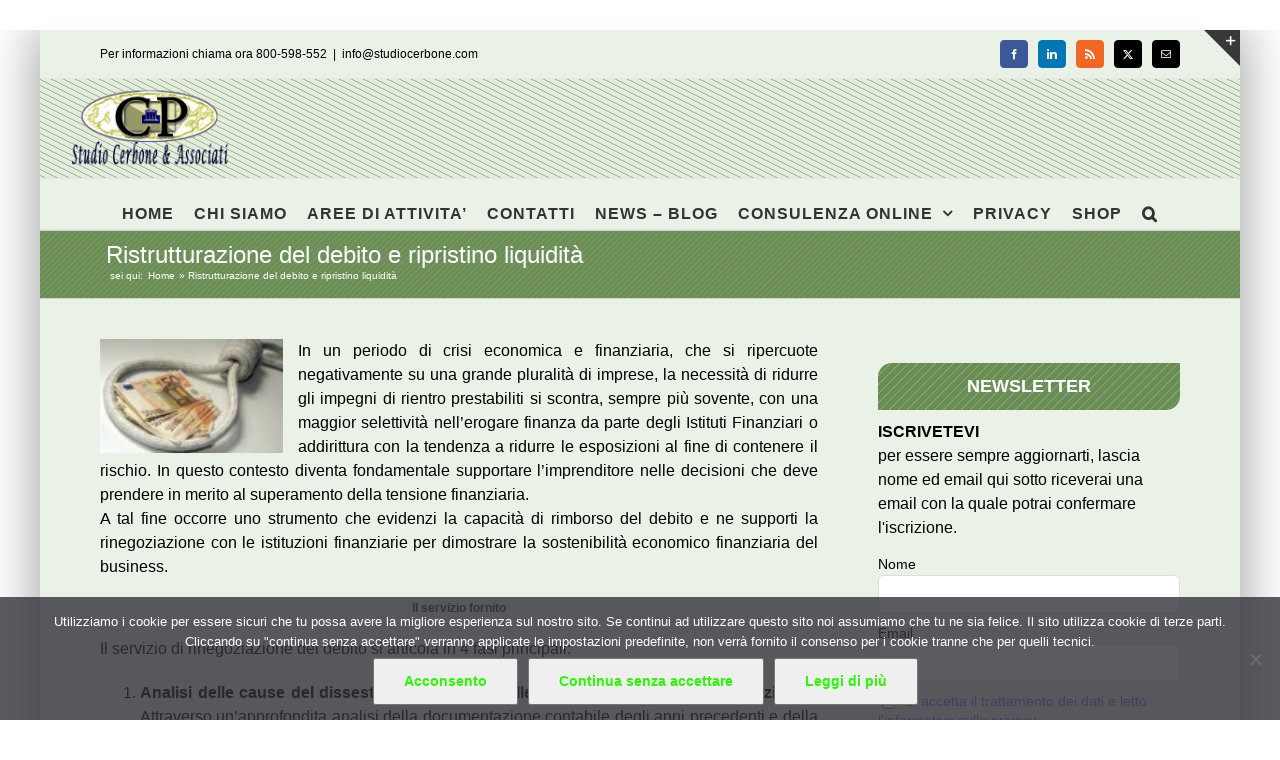

--- FILE ---
content_type: text/html; charset=UTF-8
request_url: https://www.studiocerbone.com/ristrutturazione-del-debito-e-ripristino-liquidita/
body_size: 11794
content:
<!DOCTYPE html><html class="avada-html-layout-boxed avada-html-header-position-top" lang="it-IT" prefix="og: http://ogp.me/ns# fb: http://ogp.me/ns/fb#"><head><style>img.lazy{min-height:1px}</style><link href="https://www.studiocerbone.com/wp-content/plugins/w3-total-cache/pub/js/lazyload.min.js" as="script"><meta http-equiv="X-UA-Compatible" content="IE=edge" /><meta http-equiv="Content-Type" content="text/html; charset=utf-8"/><meta name="viewport" content="width=device-width, initial-scale=1" /><meta name='robots' content='index, follow, max-image-preview:large, max-snippet:-1, max-video-preview:-1' /><link media="all" href="https://www.studiocerbone.com/wp-content/cache/autoptimize/css/autoptimize_2e92ac7dd31781e68670af2d0f304ce4.css" rel="stylesheet"><title>Ristrutturazione del debito e ripristino liquidità</title><meta name="description" content="La crisi che attanaglia l&#039;economia mondiale rende drammaticamente attuale la ristrutturazione del debito e ripristino liquidità. il commercialista il soggetto" /><link rel="canonical" href="https://www.studiocerbone.com/ristrutturazione-del-debito-e-ripristino-liquidita/" /><meta property="og:locale" content="it_IT" /><meta property="og:type" content="article" /><meta property="og:title" content="Ristrutturazione del debito e ripristino liquidità" /><meta property="og:description" content="La crisi che attanaglia l&#039;economia mondiale rende drammaticamente attuale la ristrutturazione del debito e ripristino liquidità. il commercialista il soggetto" /><meta property="og:url" content="https://www.studiocerbone.com/ristrutturazione-del-debito-e-ripristino-liquidita/" /><meta property="og:site_name" content="Studio Cerbone" /><meta property="article:publisher" content="https://www.facebook.com/studiocerbone" /><meta property="article:published_time" content="2013-01-05T12:57:02+00:00" /><meta property="article:modified_time" content="2017-01-05T02:03:19+00:00" /><meta property="og:image" content="//www.studiocerbone.com/wp-content/uploads/2013/01/ristrutturazione_debito-e1357396923527.jpg" /><meta name="author" content="Pasquale Cerbone" /><meta name="twitter:card" content="summary_large_image" /><meta name="twitter:creator" content="@studiocerboneP" /><meta name="twitter:site" content="@studiocerboneP" /><meta name="twitter:label1" content="Scritto da" /><meta name="twitter:data1" content="Pasquale Cerbone" /><meta name="twitter:label2" content="Tempo di lettura stimato" /><meta name="twitter:data2" content="2 minuti" /> <script type="application/ld+json" class="yoast-schema-graph">{"@context":"https://schema.org","@graph":[{"@type":"Article","@id":"https://www.studiocerbone.com/ristrutturazione-del-debito-e-ripristino-liquidita/#article","isPartOf":{"@id":"https://www.studiocerbone.com/ristrutturazione-del-debito-e-ripristino-liquidita/"},"author":{"name":"Pasquale Cerbone","@id":"https://www.studiocerbone.com/#/schema/person/3561ea854d7eb07a084f1bbe69396ee6"},"headline":"Ristrutturazione del debito e ripristino liquidità","datePublished":"2013-01-05T12:57:02+00:00","dateModified":"2017-01-05T02:03:19+00:00","mainEntityOfPage":{"@id":"https://www.studiocerbone.com/ristrutturazione-del-debito-e-ripristino-liquidita/"},"wordCount":513,"publisher":{"@id":"https://www.studiocerbone.com/#organization"},"articleSection":["AREE DI ATTIVITA'"],"inLanguage":"it-IT"},{"@type":"WebPage","@id":"https://www.studiocerbone.com/ristrutturazione-del-debito-e-ripristino-liquidita/","url":"https://www.studiocerbone.com/ristrutturazione-del-debito-e-ripristino-liquidita/","name":"Ristrutturazione del debito e ripristino liquidità","isPartOf":{"@id":"https://www.studiocerbone.com/#website"},"datePublished":"2013-01-05T12:57:02+00:00","dateModified":"2017-01-05T02:03:19+00:00","description":"La crisi che attanaglia l'economia mondiale rende drammaticamente attuale la ristrutturazione del debito e ripristino liquidità. il commercialista il soggetto","breadcrumb":{"@id":"https://www.studiocerbone.com/ristrutturazione-del-debito-e-ripristino-liquidita/#breadcrumb"},"inLanguage":"it-IT","potentialAction":[{"@type":"ReadAction","target":["https://www.studiocerbone.com/ristrutturazione-del-debito-e-ripristino-liquidita/"]}]},{"@type":"BreadcrumbList","@id":"https://www.studiocerbone.com/ristrutturazione-del-debito-e-ripristino-liquidita/#breadcrumb","itemListElement":[{"@type":"ListItem","position":1,"name":"Home","item":"https://www.studiocerbone.com/"},{"@type":"ListItem","position":2,"name":"Ristrutturazione del debito e ripristino liquidità"}]},{"@type":"WebSite","@id":"https://www.studiocerbone.com/#website","url":"https://www.studiocerbone.com/","name":"Studio Cerbone","description":"Guide alle norme fiscali e del lavoro - approfondimenti ed informazioni - consulenza online","publisher":{"@id":"https://www.studiocerbone.com/#organization"},"potentialAction":[{"@type":"SearchAction","target":{"@type":"EntryPoint","urlTemplate":"https://www.studiocerbone.com/?s={search_term_string}"},"query-input":{"@type":"PropertyValueSpecification","valueRequired":true,"valueName":"search_term_string"}}],"inLanguage":"it-IT"},{"@type":"Organization","@id":"https://www.studiocerbone.com/#organization","name":"Studio Cerbone & Associati","url":"https://www.studiocerbone.com/","logo":{"@type":"ImageObject","inLanguage":"it-IT","@id":"https://www.studiocerbone.com/#/schema/logo/image/","url":"https://www.studiocerbone.com/wp-content/uploads/2012/10/logo_ok2.png","contentUrl":"https://www.studiocerbone.com/wp-content/uploads/2012/10/logo_ok2.png","width":"210","height":"90","caption":"Studio Cerbone & Associati"},"image":{"@id":"https://www.studiocerbone.com/#/schema/logo/image/"},"sameAs":["https://www.facebook.com/studiocerbone","https://x.com/studiocerboneP","https://www.linkedin.com/company/studio-cerbone-&amp;amp;-associati/","https://it.pinterest.com/studiocerboneassociati/"]},{"@type":"Person","@id":"https://www.studiocerbone.com/#/schema/person/3561ea854d7eb07a084f1bbe69396ee6","name":"Pasquale Cerbone","description":"","url":"https://www.studiocerbone.com/author/gruppo_studioce/"}]}</script> <link href='https://fonts.gstatic.com' crossorigin='anonymous' rel='preconnect' /><link rel="alternate" type="application/rss+xml" title="Studio Cerbone &raquo; Feed" href="https://www.studiocerbone.com/feed/" /><link rel="alternate" type="application/rss+xml" title="Studio Cerbone &raquo; Feed dei commenti" href="https://www.studiocerbone.com/comments/feed/" /><link rel="icon" href="https://www.studiocerbone.com/wp-content/uploads/2012/11/favicon.ico" type="image/x-icon" /><link rel="apple-touch-icon" sizes="180x180" href="https://www.studiocerbone.com/wp-content/uploads/2024/08/apple-icon-114x114-1.png" type="image/png"><link rel="icon" sizes="192x192" href="https://www.studiocerbone.com/wp-content/uploads/2024/08/apple-icon-57x57-1.png" type="image/png"><meta name="msapplication-TileImage" content="https://www.studiocerbone.com/wp-content/uploads/2024/08/apple-icon-72x72-1.png" type="image/png"><link rel="alternate" type="application/rss+xml" title="Studio Cerbone &raquo; Ristrutturazione del debito e ripristino liquidità Feed dei commenti" href="https://www.studiocerbone.com/ristrutturazione-del-debito-e-ripristino-liquidita/feed/" /><link rel="alternate" title="oEmbed (JSON)" type="application/json+oembed" href="https://www.studiocerbone.com/wp-json/oembed/1.0/embed?url=https%3A%2F%2Fwww.studiocerbone.com%2Fristrutturazione-del-debito-e-ripristino-liquidita%2F" /><link rel="alternate" title="oEmbed (XML)" type="text/xml+oembed" href="https://www.studiocerbone.com/wp-json/oembed/1.0/embed?url=https%3A%2F%2Fwww.studiocerbone.com%2Fristrutturazione-del-debito-e-ripristino-liquidita%2F&#038;format=xml" /><meta name="description" content="In un periodo di crisi economica e finanziaria, che si ripercuote negativamente su una grande pluralità di imprese, la necessità di ridurre gli impegni di rientro prestabiliti si scontra, sempre più sovente, con una maggior selettività nell&#039;erogare finanza da parte degli Istituti Finanziari o addirittura"/><meta property="og:locale" content="it_IT"/><meta property="og:type" content="article"/><meta property="og:site_name" content="Studio Cerbone"/><meta property="og:title" content="Ristrutturazione del debito e ripristino liquidità"/><meta property="og:description" content="In un periodo di crisi economica e finanziaria, che si ripercuote negativamente su una grande pluralità di imprese, la necessità di ridurre gli impegni di rientro prestabiliti si scontra, sempre più sovente, con una maggior selettività nell&#039;erogare finanza da parte degli Istituti Finanziari o addirittura"/><meta property="og:url" content="https://www.studiocerbone.com/ristrutturazione-del-debito-e-ripristino-liquidita/"/><meta property="article:published_time" content="2013-01-05T12:57:02+01:00"/><meta property="article:modified_time" content="2017-01-05T02:03:19+01:00"/><meta name="author" content="Pasquale Cerbone"/><meta property="og:image" content="https://www.studiocerbone.com/wp-content/uploads/2024/08/logo_news_A.png"/><meta property="og:image:width" content="185"/><meta property="og:image:height" content="79"/><meta property="og:image:type" content="image/png"/><link rel="https://api.w.org/" href="https://www.studiocerbone.com/wp-json/" /><link rel="alternate" title="JSON" type="application/json" href="https://www.studiocerbone.com/wp-json/wp/v2/posts/1639" /><link rel="EditURI" type="application/rsd+xml" title="RSD" href="https://www.studiocerbone.com/xmlrpc.php?rsd" /><link rel='shortlink' href='https://www.studiocerbone.com/?p=1639' /> <noscript><style>.lazyload[data-src]{display:none !important;}</style></noscript><meta name="generator" content="Powered by Slider Revolution 6.7.39 - responsive, Mobile-Friendly Slider Plugin for WordPress with comfortable drag and drop interface." />  <script async src="https://www.googletagmanager.com/gtag/js?id=G-J8VLGREVTC"></script>  <script async src="https://www.googletagmanager.com/gtag/js?id=G-Z9KC6C6KQ2"></script> </head><body data-rsssl=1 class="wp-singular post-template-default single single-post postid-1639 single-format-standard wp-theme-Avada cookies-not-set has-sidebar fusion-image-hovers fusion-pagination-sizing fusion-button_type-flat fusion-button_span-no fusion-button_gradient-linear avada-image-rollover-circle-yes avada-image-rollover-yes avada-image-rollover-direction-left fusion-body ltr fusion-sticky-header no-tablet-sticky-header no-mobile-sticky-header no-mobile-slidingbar avada-has-rev-slider-styles fusion-sub-menu-fade mobile-logo-pos-left layout-boxed-mode avada-has-boxed-modal-shadow-medium layout-scroll-offset-full fusion-top-header menu-text-align-center mobile-menu-design-modern fusion-show-pagination-text fusion-header-layout-v5 avada-responsive avada-footer-fx-none avada-menu-highlight-style-bar fusion-search-form-classic fusion-main-menu-search-dropdown fusion-avatar-square avada-sticky-shrinkage avada-dropdown-styles avada-blog-layout-grid avada-blog-archive-layout-grid avada-header-shadow-no avada-menu-icon-position-left avada-has-megamenu-shadow avada-has-mainmenu-dropdown-divider avada-has-pagetitle-100-width avada-has-pagetitle-bg-full avada-has-main-nav-search-icon avada-has-page-title-mobile-height-auto avada-has-titlebar-bar_and_content avada-has-slidingbar-widgets avada-has-slidingbar-position-top avada-slidingbar-toggle-style-triangle avada-has-header-bg-image avada-header-bg-repeat avada-has-transparent-timeline_color avada-has-pagination-padding avada-flyout-menu-direction-fade avada-ec-views-v1" data-awb-post-id="1639"> <a class="skip-link screen-reader-text" href="#content">Salta al contenuto</a><div id="boxed-wrapper"><div id="wrapper" class="fusion-wrapper"><div id="home" style="position:relative;top:-1px;"></div><header class="fusion-header-wrapper"><div class="fusion-header-v5 fusion-logo-alignment fusion-logo-left fusion-sticky-menu- fusion-sticky-logo- fusion-mobile-logo-1 fusion-sticky-menu-only fusion-header-menu-align-center fusion-mobile-menu-design-modern"><div class="fusion-secondary-header"><div class="fusion-row"><div class="fusion-alignleft"><div class="fusion-contact-info"><span class="fusion-contact-info-phone-number">Per informazioni chiama ora 800-598-552</span><span class="fusion-header-separator">|</span><span class="fusion-contact-info-email-address"><a href="mailto:&#105;nfo&#64;stu&#100;&#105;oce&#114;bo&#110;e.&#99;om">&#105;nfo&#64;stu&#100;&#105;oce&#114;bo&#110;e.&#99;om</a></span></div></div><div class="fusion-alignright"><div class="fusion-social-links-header"><div class="fusion-social-networks boxed-icons"><div class="fusion-social-networks-wrapper"><a  class="fusion-social-network-icon fusion-tooltip fusion-facebook awb-icon-facebook" style="color:#ffffff;background-color:#3b5998;border-color:#3b5998;" data-placement="right" data-title="Facebook" data-toggle="tooltip" title="Facebook" href="#" target="_blank" rel="noreferrer nofollow"><span class="screen-reader-text">Facebook</span></a><a  class="fusion-social-network-icon fusion-tooltip fusion-linkedin awb-icon-linkedin" style="color:#ffffff;background-color:#0077b5;border-color:#0077b5;" data-placement="right" data-title="LinkedIn" data-toggle="tooltip" title="LinkedIn" href="https://www.linkedin.com/company/studio-cerbone-&amp;-associati/about/?viewAsMember=true" target="_blank" rel="noopener noreferrer nofollow"><span class="screen-reader-text">LinkedIn</span></a><a  class="fusion-social-network-icon fusion-tooltip fusion-rss awb-icon-rss" style="color:#ffffff;background-color:#f26522;border-color:#f26522;" data-placement="right" data-title="Rss" data-toggle="tooltip" title="Rss" href="https://www.studiocerbone.com/category/notizie/" target="_blank" rel="noopener noreferrer nofollow"><span class="screen-reader-text">Rss</span></a><a  class="fusion-social-network-icon fusion-tooltip fusion-twitter awb-icon-twitter" style="color:#ffffff;background-color:#000000;border-color:#000000;" data-placement="right" data-title="X" data-toggle="tooltip" title="X" href="https://x.com/studiocerboneP" target="_blank" rel="noopener noreferrer nofollow"><span class="screen-reader-text">X</span></a><a  class="fusion-social-network-icon fusion-tooltip fusion-mail awb-icon-mail" style="color:#ffffff;background-color:#000000;border-color:#000000;" data-placement="right" data-title="Email" data-toggle="tooltip" title="Email" href="mailto:&#105;&#110;&#102;&#111;&#064;&#115;&#116;&#117;&#100;iocerb&#111;n&#101;.&#099;&#111;m" target="_self" rel="noopener noreferrer nofollow"><span class="screen-reader-text">Email</span></a></div></div></div></div></div></div><div class="fusion-header-sticky-height"></div><div class="fusion-sticky-header-wrapper"><div class="fusion-header"><div class="fusion-row"><div class="fusion-logo" data-margin-top="10px" data-margin-bottom="10px" data-margin-left="0px" data-margin-right="0px"> <a class="fusion-logo-link"  href="https://www.studiocerbone.com/" > <img src="[data-uri]"  width="185" height="79" style="max-height:79px;height:auto;" alt="Studio Cerbone Logo" data-retina_logo_url="https://www.studiocerbone.com/wp-content/uploads/2012/10/logo_ok.png" class="fusion-standard-logo lazyload" data-src="https://www.studiocerbone.com/wp-content/uploads/2024/08/logo_news_A.png" decoding="async" data-srcset="https://www.studiocerbone.com/wp-content/uploads/2024/08/logo_news_A.png 1x, https://www.studiocerbone.com/wp-content/uploads/2012/10/logo_ok.png 2x" data-eio-rwidth="185" data-eio-rheight="79" /><noscript><img src="data:image/svg+xml,%3Csvg%20xmlns='http://www.w3.org/2000/svg'%20viewBox='0%200%20185%2079'%3E%3C/svg%3E" data-src="https://www.studiocerbone.com/wp-content/uploads/2024/08/logo_news_A.png" data-srcset="https://www.studiocerbone.com/wp-content/uploads/2024/08/logo_news_A.png 1x, https://www.studiocerbone.com/wp-content/uploads/2012/10/logo_ok.png 2x" width="185" height="79" style="max-height:79px;height:auto;" alt="Studio Cerbone Logo" data-retina_logo_url="https://www.studiocerbone.com/wp-content/uploads/2012/10/logo_ok.png" class="fusion-standard-logo lazy" data-eio="l" /></noscript> <img src="[data-uri]"  width="94" height="40" alt="Studio Cerbone Logo" data-retina_logo_url="" class="fusion-mobile-logo lazyload" data-src="https://www.studiocerbone.com/wp-content/uploads/2024/08/logo_news_B.png" decoding="async" data-srcset="https://www.studiocerbone.com/wp-content/uploads/2024/08/logo_news_B.png 1x" data-eio-rwidth="94" data-eio-rheight="40" /><noscript><img src="data:image/svg+xml,%3Csvg%20xmlns='http://www.w3.org/2000/svg'%20viewBox='0%200%2094%2040'%3E%3C/svg%3E" data-src="https://www.studiocerbone.com/wp-content/uploads/2024/08/logo_news_B.png" data-srcset="https://www.studiocerbone.com/wp-content/uploads/2024/08/logo_news_B.png 1x" width="94" height="40" alt="Studio Cerbone Logo" data-retina_logo_url="" class="fusion-mobile-logo lazy" data-eio="l" /></noscript> </a></div><div class="fusion-mobile-menu-icons"> <a href="#" class="fusion-icon awb-icon-bars" aria-label="Attiva/Disattiva menu mobile" aria-expanded="false"></a></div></div></div><div class="fusion-secondary-main-menu"><div class="fusion-row"><nav class="fusion-main-menu" aria-label="Menu Principale"><ul id="menu-menu-principale-senza-private-content" class="fusion-menu"><li  id="menu-item-23903"  class="menu-item menu-item-type-custom menu-item-object-custom menu-item-home menu-item-23903"  data-item-id="23903"><a  href="//www.studiocerbone.com/" class="fusion-bar-highlight"><span class="menu-text">HOME</span></a></li><li  id="menu-item-23905"  class="menu-item menu-item-type-post_type menu-item-object-page menu-item-23905"  data-item-id="23905"><a  href="https://www.studiocerbone.com/studio-cerbone-assocciati/" class="fusion-bar-highlight"><span class="menu-text">CHI SIAMO</span></a></li><li  id="menu-item-23904"  class="menu-item menu-item-type-post_type menu-item-object-page menu-item-23904"  data-item-id="23904"><a  href="https://www.studiocerbone.com/aree-di-attivita/" class="fusion-bar-highlight"><span class="menu-text">AREE DI ATTIVITA&#8217;</span></a></li><li  id="menu-item-23911"  class="menu-item menu-item-type-post_type menu-item-object-page menu-item-23911"  data-item-id="23911"><a  href="https://www.studiocerbone.com/contatto/" class="fusion-bar-highlight"><span class="menu-text">CONTATTI</span></a></li><li  id="menu-item-23914"  class="menu-item menu-item-type-post_type menu-item-object-page menu-item-23914"  data-item-id="23914"><a  href="https://www.studiocerbone.com/notizie/" class="fusion-bar-highlight"><span class="menu-text">NEWS – BLOG</span></a></li><li  id="menu-item-23906"  class="menu-item menu-item-type-post_type menu-item-object-page menu-item-has-children menu-item-23906 fusion-dropdown-menu"  data-item-id="23906"><a  href="https://www.studiocerbone.com/consulenza-online/" class="fusion-bar-highlight"><span class="menu-text">CONSULENZA ONLINE</span> <span class="fusion-caret"><i class="fusion-dropdown-indicator" aria-hidden="true"></i></span></a><ul class="sub-menu"><li  id="menu-item-23907"  class="menu-item menu-item-type-post_type menu-item-object-page menu-item-23907 fusion-dropdown-submenu" ><a  href="https://www.studiocerbone.com/consulenza-online/contabilita-online/" class="fusion-bar-highlight"><span>CONTABILITA&#8217; ONLINE</span></a></li><li  id="menu-item-23908"  class="menu-item menu-item-type-post_type menu-item-object-page menu-item-23908 fusion-dropdown-submenu" ><a  href="https://www.studiocerbone.com/consulenza-online/dichiarazione-dei-redditi-online/" class="fusion-bar-highlight"><span>DICHIARAZIONE DEI REDDITI ONLINE</span></a></li><li  id="menu-item-23909"  class="menu-item menu-item-type-post_type menu-item-object-page menu-item-23909 fusion-dropdown-submenu" ><a  href="https://www.studiocerbone.com/consulenza-online/paghe-online/" class="fusion-bar-highlight"><span>PAGHE ONLINE</span></a></li><li  id="menu-item-23910"  class="menu-item menu-item-type-post_type menu-item-object-page menu-item-23910 fusion-dropdown-submenu" ><a  href="https://www.studiocerbone.com/consulenza-online/servizi-contabilita-online/" class="fusion-bar-highlight"><span>SERVIZI DI CONTABILITA&#8217; ONLINE</span></a></li><li  id="menu-item-23916"  class="menu-item menu-item-type-post_type menu-item-object-page menu-item-has-children menu-item-23916 fusion-dropdown-submenu" ><a  href="https://www.studiocerbone.com/servizi-utili/" class="fusion-bar-highlight"><span>SERVIZI UTILI</span> <span class="fusion-caret"><i class="fusion-dropdown-indicator" aria-hidden="true"></i></span></a><ul class="sub-menu"><li  id="menu-item-23917"  class="menu-item menu-item-type-post_type menu-item-object-page menu-item-23917" ><a  href="https://www.studiocerbone.com/servizi-utili/giurisprudenza/" class="fusion-bar-highlight"><span>GIURISPRUDENZA – MASSIME</span></a></li><li  id="menu-item-23918"  class="menu-item menu-item-type-post_type menu-item-object-page menu-item-23918" ><a  href="https://www.studiocerbone.com/servizi-utili/indici-istat/" class="fusion-bar-highlight"><span>INDICI ISTAT</span></a></li><li  id="menu-item-23919"  class="menu-item menu-item-type-post_type menu-item-object-page menu-item-23919" ><a  href="https://www.studiocerbone.com/?page_id=483" class="fusion-bar-highlight"><span>SCADENZIARIO</span></a></li><li  id="menu-item-23920"  class="menu-item menu-item-type-post_type menu-item-object-page menu-item-23920" ><a  href="https://www.studiocerbone.com/servizi-utili/certificazioni/" class="fusion-bar-highlight"><span>CERTIFICAZIONI</span></a></li><li  id="menu-item-23921"  class="menu-item menu-item-type-post_type menu-item-object-page menu-item-23921" ><a  href="https://www.studiocerbone.com/servizi-utili/video/" class="fusion-bar-highlight"><span>VIDEO</span></a></li></ul></li></ul></li><li  id="menu-item-23915"  class="menu-item menu-item-type-post_type menu-item-object-page menu-item-23915"  data-item-id="23915"><a  href="https://www.studiocerbone.com/privacy/" class="fusion-bar-highlight"><span class="menu-text">PRIVACY</span></a></li><li  id="menu-item-467311"  class="menu-item menu-item-type-custom menu-item-object-custom menu-item-467311"  data-item-id="467311"><a  target="_blank" rel="noopener noreferrer" href="https://shopping.studiocerbone.com/" class="fusion-bar-highlight"><span class="menu-text">SHOP</span></a></li><li class="fusion-custom-menu-item fusion-main-menu-search"><a class="fusion-main-menu-icon fusion-bar-highlight" href="#" aria-label="Cerca" data-title="Cerca" title="Cerca" role="button" aria-expanded="false"></a><div class="fusion-custom-menu-item-contents"><form role="search" class="searchform fusion-search-form  fusion-live-search fusion-search-form-classic" method="get" action="https://www.studiocerbone.com/"><div class="fusion-search-form-content"><div class="fusion-search-field search-field"> <label><span class="screen-reader-text">Cerca per:</span> <input type="search" class="s fusion-live-search-input" name="s" id="fusion-live-search-input-0" autocomplete="off" placeholder="Cerca..." required aria-required="true" aria-label="Cerca..."/> </label></div><div class="fusion-search-button search-button"> <input type="submit" class="fusion-search-submit searchsubmit" aria-label="Cerca" value="&#xf002;" /><div class="fusion-slider-loading"></div></div></div><div class="fusion-search-results-wrapper"><div class="fusion-search-results"></div></div></form></div></li></ul></nav><nav class="fusion-mobile-nav-holder fusion-mobile-menu-text-align-left" aria-label="Menu Mobile Principale"></nav></div></div></div></div><div class="fusion-clearfix"></div></header><div id="sliders-container" class="fusion-slider-visibility"></div><section class="avada-page-titlebar-wrapper" aria-labelledby="awb-ptb-heading"><div class="fusion-page-title-bar fusion-page-title-bar-none fusion-page-title-bar-left"><div class="fusion-page-title-row"><div class="fusion-page-title-wrapper"><div class="fusion-page-title-captions"><h1 id="awb-ptb-heading" class="entry-title">Ristrutturazione del debito e ripristino liquidità</h1></div><div class="fusion-page-title-secondary"><nav class="fusion-breadcrumbs awb-yoast-breadcrumbs" aria-label="Breadcrumb"><ol class="awb-breadcrumb-list"><li class="fusion-breadcrumb-item"  aria-hidden="true"><span  class="fusion-breadcrumb-prefix">sei qui:</span></li><li class="fusion-breadcrumb-item awb-breadcrumb-sep awb-home" ><a href="https://www.studiocerbone.com" class="fusion-breadcrumb-link"><span >Home</span></a></li><li class="fusion-breadcrumb-item"  aria-current="page"><span  class="breadcrumb-leaf">Ristrutturazione del debito e ripristino liquidità</span></li></ol></nav></div></div></div></div></section><main id="main" class="clearfix "><div class="fusion-row" style=""><section id="content" style="float: left;"><article id="post-1639" class="post post-1639 type-post status-publish format-standard hentry category-aree-di-attivita"> <span class="entry-title" style="display: none;">Ristrutturazione del debito e ripristino liquidità</span><div class="post-content"><p style="text-align: justify;"><img decoding="async" class="alignleft wp-image-1660 lazyload" title="ristrutturazione_debito" src="[data-uri]" alt="" width="183" height="114" data-src="//www.studiocerbone.com/wp-content/uploads/2013/01/ristrutturazione_debito-e1357396923527.jpg" data-eio-rwidth="125" data-eio-rheight="78" /><noscript><img decoding="async" class="alignleft wp-image-1660 lazy" title="ristrutturazione_debito" src="data:image/svg+xml,%3Csvg%20xmlns='http://www.w3.org/2000/svg'%20viewBox='0%200%20183%20114'%3E%3C/svg%3E" data-src="//www.studiocerbone.com/wp-content/uploads/2013/01/ristrutturazione_debito-e1357396923527.jpg" alt="" width="183" height="114" data-eio="l" /></noscript>In un periodo di crisi economica e finanziaria, che si ripercuote negativamente su una grande pluralità di imprese, la necessità di ridurre gli impegni di rientro prestabiliti si scontra, sempre più sovente, con una maggior selettività nell&#8217;erogare finanza da parte degli Istituti Finanziari o addirittura con la tendenza a ridurre le esposizioni al fine di contenere il rischio. In questo contesto diventa fondamentale supportare l&#8217;imprenditore nelle decisioni che deve prendere in merito al superamento della tensione finanziaria.<br /> A tal fine occorre uno strumento che evidenzi la capacità di rimborso del debito e ne supporti la rinegoziazione con le istituzioni finanziarie per dimostrare la sostenibilità economico finanziaria del business.</p><h5 align="center"><strong>Il servizio fornito</strong></h5><p style="text-align: justify;">Il servizio di rinegoziazione del debito si articola in 4 fasi principali:</p><ol style="text-align: justify;"><li><strong>Analisi delle cause del dissesto e valutazione delle reali capacità di ripresa dell&#8217;azienda</strong>. Attraverso un&#8217;approfondita analisi della documentazione contabile degli anni precedenti e della situazione attuale, vengono identificate le cause della crisi e le possibili soluzioni per affrontare il peso del debito e i problemi di cassa e liquidità.</li><li><strong>Identificazione delle strategie di uscita dalla crisi e sviluppo di un piano di continuità aziendale</strong>. Studio e condivisione con l&#8217;imprenditore di un progetto che illustri le strategie e le iniziative con cui il management intende uscire dal periodo di crisi e creazione di un elaborato che evidenzi l&#8217;impatto finanziario di tali scelte nei successivi 3/5 anni, anche attraverso simulazioni di differenti scenari.</li><li><strong>Stesura della proposta per le istituzioni finanziarie per ottenere il loro supporto</strong>. Viene formulata una specifica richiesta alle banche (estensione linee di credito, consolidamento, rinegoziazione rimborso finanziamenti, apertura nuovi finanziamenti …) ed eventualmente ai fornitori.</li><li><strong>Negoziazione con le istituzioni finanziarie</strong>. Il processo si chiude con la presentazione del piano ai creditori per ottenerne un riscontro.</li></ol><p style="text-align: justify;">Il servizio può essere esteso, se necessario, al supporto nei percorsi giudiziali o extragiudiziali, quali asseverazioni (ex art. 67, art. 182 bis) e concordati. Il piano elaborato rappresenta in molti casi la base di partenza per l&#8217;avvio di tali processi.</p><h5 align="center"><strong>A chi si rivolge</strong></h5><p style="text-align: justify;">Il servizio si rivolge alle aziende che non riescono a far fronte ai loro impegni finanziari e che, prima di trovarsi in una situazione generale di crisi, riconoscono i segnali (difficoltà a far fronte ai rimborsi mensili del debito, arretrati verso fornitori, ecc…) in base ai quali diventa opportuna la rinegoziazione dei debiti.</p><h5 align="center"><strong>Vantaggi per l&#8217;azienda</strong></h5><p style="text-align: justify;">La ristrutturazione del debito si rivela utile alle aziende e agli imprenditori sotto differenti punti di vista:</p><ol><li style="text-align: justify;"><strong>garanzia</strong>, tramite la presenza di consulenti terzi, <strong>di oggettività</strong> nell&#8217;esame dello stato di tensione finanziaria dell&#8217;azienda;</li><li style="text-align: justify;">condivisione e confronto in merito alle <strong>idee strategiche</strong> individuate per far fronte alla crisi;</li><li style="text-align: justify;"><strong>supporto e guida</strong> nell&#8217;implementazione eventuale delle strategie descritte;</li><li style="text-align: justify;"><strong>formulazione di una proposta</strong> per gli istituti finanziari attraverso l&#8217;adozione di un linguaggio adeguato che possa garantire una maggiore probabilità di successo.</li></ol><p align="justify">Per richiedere ultetriori informazioni, gratuite, compila il <a href="//www.studiocerbone.com/?p=2398">&#8220;modulo per richiesta d&#8217;informazioni&#8221;</a> oppure &#8220;<a href="mailto:info@studiocerbone.com">scrivici&#8221;.</a></p><p>Articoli correlati</p><ul><li><a href="/allegati/Linee%20guida%20PLUNUM%2020.9.2012%20Tribunale%20di%20Milano.pdf">linee guida del Tribunale di Milano</a></li><li><a href="//www.studiocerbone.com/?p=1699">Ristrutturazione del debito &#8211; procedure concorsuali</a></li><li><a href="//www.studiocerbone.com/?p=2349">CONCORDATO PREVENTIVO: La domanda con riserva</a></li></ul></div> <span class="updated rich-snippet-hidden">2017-01-05T03:03:19+01:00</span></article></section><aside id="sidebar" class="sidebar fusion-widget-area fusion-content-widget-area fusion-sidebar-right fusion-blogwidgetarea" style="float: right;" data=""><div id="newsletterwidget-6" class="widget widget_newsletterwidget" style="border-style: solid;border-color:transparent;border-width:0px;"><div class="heading"><h4 class="widget-title">NEWSLETTER</h4></div><spam align="center"><strong> ISCRIVETEVI</strong></spam><br /><spam style="text-align: justify;"> per essere sempre aggiornarti, lascia nome ed email qui sotto riceverai una email con la quale potrai confermare l'iscrizione.</spam><div class="tnp tnp-subscription tnp-widget"><form method="post" action="https://www.studiocerbone.com/wp-admin/admin-ajax.php?action=tnp&amp;na=s"> <input type="hidden" name="nr" value="widget"> <input type="hidden" name="nlang" value=""><div class="tnp-field tnp-field-firstname"><label for="tnp-1">Nome</label> <input class="tnp-name" type="text" name="nn" id="tnp-1" value="" placeholder=""></div><div class="tnp-field tnp-field-email"><label for="tnp-2">Email</label> <input class="tnp-email" type="email" name="ne" id="tnp-2" value="" placeholder="" required></div><div class="tnp-field tnp-privacy-field"><label><input type="checkbox" name="ny" required class="tnp-privacy"> <a target="_blank" href="https://www.studiocerbone.com/privacy/politica-sulla-privacy/">Si accetta il trattamento dei dati e letto l&#039;informativa sulla privacy.</a></label></div><div class="tnp-field tnp-field-button" style="text-align: left"><input class="tnp-submit" type="submit" value="Procedi" style=""></div></form></div></div><div id="search-7" class="widget widget_search" style="border-style: solid;border-color:transparent;border-width:0px;"><div class="heading"><h4 class="widget-title">CERCA NEL SITO</h4></div><form role="search" class="searchform fusion-search-form  fusion-live-search fusion-search-form-classic" method="get" action="https://www.studiocerbone.com/"><div class="fusion-search-form-content"><div class="fusion-search-field search-field"> <label><span class="screen-reader-text">Cerca per:</span> <input type="search" class="s fusion-live-search-input" name="s" id="fusion-live-search-input-1" autocomplete="off" placeholder="Cerca..." required aria-required="true" aria-label="Cerca..."/> </label></div><div class="fusion-search-button search-button"> <input type="submit" class="fusion-search-submit searchsubmit" aria-label="Cerca" value="&#xf002;" /><div class="fusion-slider-loading"></div></div></div><div class="fusion-search-results-wrapper"><div class="fusion-search-results"></div></div></form></div><div id="listcategorypostswidget-4" class="widget widget_listcategorypostswidget" style="border-style: solid;border-color:transparent;border-width:0px;"><div class="heading"><h4 class="widget-title">ARTICOLI RECENTI</h4></div><ul class="lcp_catlist" id="lcp_instance_listcategorypostswidget-4"><li class=" gare-di-appalto "><a href="https://www.studiocerbone.com/appalto-di-servizi-e-concessione-di-servizi-nel-diritto-interno-ed-eurounitario-criteri-distintivi-e-ricadute-applicative/">Appalto di servizi e concessione di servizi nel diritto interno ed eurounitario: criteri distintivi e ricadute applicative</a><div class="lcp_excerpt">La distinzione tra appalto di servizi e concessione di servizi ...</div></li><li class=" accertamento "><a href="https://www.studiocerbone.com/accertamento-sintetico-e-presunzioni-legali-prova-contraria-e-valutazione-delle-prove-tracciabili/">Accertamento sintetico e presunzioni legali: prova contraria e valutazione delle prove tracciabili</a><div class="lcp_excerpt">L’accertamento sintetico, disciplinato dall’d.P.R. 600/1973 (in particolare l’art. 38, commi ...</div></li><li class=" processo-tributario "><a href="https://www.studiocerbone.com/il-principio-di-non-contestazione-nel-processo-tributario/">Il principio di non contestazione nel processo tributario</a><div class="lcp_excerpt">Il principio di non contestazione, codificato nell’art. 115 c.p.c., dispone ...</div></li><li class=" lavoro "><a href="https://www.studiocerbone.com/datore-di-lavoro-autonomia-di-scelta-del-ccnl-e-limiti-giuridici-tra-comportamento-concludente-e-coerenza-sistemica/">Datore di lavoro: autonomia di scelta del CCNL e limiti giuridici tra comportamento concludente e coerenza sistemica</a><div class="lcp_excerpt">Le ordinanze n. 7203 del 18 marzo 2024 e n. ...</div></li><li class=" accertamento  iva  tuir "><a href="https://www.studiocerbone.com/operazioni-soggettivamente-inesistenti-onere-della-prova-tutela-dellaffidamento-del-contribuente-e-detrazione-dei-costi-e-detraibilita-delliva/">Operazioni soggettivamente inesistenti: onere della prova, tutela dell’affidamento del contribuente e detrazione dei costi e detraibilità dell&#8217;IVA</a><div class="lcp_excerpt">L’ordinanza n. 26374 del 30 settembre 2025 della Corte di ...</div></li></ul></div></aside></div></main><div class="fusion-footer"><footer class="fusion-footer-widget-area fusion-widget-area"><div class="fusion-row"><div class="fusion-columns fusion-columns-3 fusion-widget-area"><div class="fusion-column col-lg-4 col-md-4 col-sm-4"><section id="contact_info-widget-2" class="fusion-footer-widget-column widget contact_info" style="border-style: solid;border-color:transparent;border-width:0px;"><h4 class="widget-title">CONTATTI</h4><div class="contact-info-container"><p class="email">Email: <a href="mailto:i&#110;&#102;&#111;&#64;&#115;tud&#105;oce&#114;bone&#46;&#99;&#111;&#109;">info@studiocerbone.com</a></p><p class="web">Web: <a href="https://www.studiocerbone.com">https://www.studiocerbone.com</a></p></div><div style="clear:both;"></div></section><section id="custom_html-2" class="widget_text fusion-footer-widget-column widget widget_custom_html" style="border-style: solid;border-color:transparent;border-width:0px;"><div class="textwidget custom-html-widget"><span><img class="aligncenter wp-image-2417 lazyload" title="numero-verde_143" src="[data-uri]" alt="numero verde" width="143" height="47" align="center" data-src="https://www.studiocerbone.com/wp-content/uploads/2013/02/numero-verde_143.png" decoding="async" data-eio-rwidth="143" data-eio-rheight="47" /><noscript><img class="aligncenter wp-image-2417 lazy" title="numero-verde_143" src="data:image/svg+xml,%3Csvg%20xmlns='http://www.w3.org/2000/svg'%20viewBox='0%200%20143%2047'%3E%3C/svg%3E" data-src="https://www.studiocerbone.com/wp-content/uploads/2013/02/numero-verde_143.png" alt="numero verde" width="143" height="47" align="center" data-eio="l" /></noscript></span></div><div style="clear:both;"></div></section></div><div class="fusion-column col-lg-4 col-md-4 col-sm-4"><section id="custom_html-3" class="widget_text fusion-footer-widget-column widget widget_custom_html" style="border-style: solid;border-color:transparent;border-width:0px;"><h4 class="widget-title">Sezioni Informative</h4><div class="textwidget custom-html-widget"><p> <a href="https://www.studiocerbone.com/newsletter-2/">NEWSLETTER</a></p><p><a href="https://www.studiocerbone.com/privacy_termini/#terminiuso">Termini e condizioni d'uso</a></p><p><a href="https://www.studiocerbone.com/linee-guida-editoriale-principi-e-valori/">Linee guida editoriale - principi e valori</a></p><p><a href="https://www.studiocerbone.com/contatto/">Scivici</a></p></div><div style="clear:both;"></div></section></div><div class="fusion-column fusion-column-last col-lg-4 col-md-4 col-sm-4"><section id="custom_html-4" class="widget_text fusion-footer-widget-column widget widget_custom_html" style="border-style: solid;border-color:transparent;border-width:0px;"><h4 class="widget-title">Note legali</h4><div class="textwidget custom-html-widget">- Le informazioni contenute nel sito studiocerbone.com hanno carattere unicamente informativo.<br /> - Il sito studiocerbone.com non è responsabile per qualsiasi danno o problema causato da questo servizio.<br /> © 2012 Studio Cerbone & Associati -<a href="https://www.studiocerbone.com/privacy/"><strong> Privacy</strong></a></div><div style="clear:both;"></div></section></div><div class="fusion-clearfix"></div></div></div></footer><footer id="footer" class="fusion-footer-copyright-area"><div class="fusion-row"><div class="fusion-copyright-content"><div class="fusion-copyright-notice"><div> Copyright 2012 - 2025 | <a href="https://www.studiocerbone.com"><strong>STUDIO CERBONE & ASSOCIATI</strong></a> |  All Rights Reserved | <a href="https://www.studiocerbone.com/note_legali.html?iframe=true&width=500&height=600" rel="prettyPhoto" title=""><strong>Note legali</strong></a></div></div><div class="fusion-social-links-footer"><div class="fusion-social-networks boxed-icons"><div class="fusion-social-networks-wrapper"><a  class="fusion-social-network-icon fusion-tooltip fusion-facebook awb-icon-facebook" style="color:#ffffff;background-color:#3b5998;border-color:#3b5998;" data-placement="right" data-title="Facebook" data-toggle="tooltip" title="Facebook" href="#" target="_blank" rel="noreferrer nofollow"><span class="screen-reader-text">Facebook</span></a><a  class="fusion-social-network-icon fusion-tooltip fusion-linkedin awb-icon-linkedin" style="color:#ffffff;background-color:#0077b5;border-color:#0077b5;" data-placement="right" data-title="LinkedIn" data-toggle="tooltip" title="LinkedIn" href="https://www.linkedin.com/company/studio-cerbone-&amp;-associati/about/?viewAsMember=true" target="_blank" rel="noopener noreferrer nofollow"><span class="screen-reader-text">LinkedIn</span></a><a  class="fusion-social-network-icon fusion-tooltip fusion-rss awb-icon-rss" style="color:#ffffff;background-color:#f26522;border-color:#f26522;" data-placement="right" data-title="Rss" data-toggle="tooltip" title="Rss" href="https://www.studiocerbone.com/category/notizie/" target="_blank" rel="noopener noreferrer nofollow"><span class="screen-reader-text">Rss</span></a><a  class="fusion-social-network-icon fusion-tooltip fusion-twitter awb-icon-twitter" style="color:#ffffff;background-color:#000000;border-color:#000000;" data-placement="right" data-title="X" data-toggle="tooltip" title="X" href="https://x.com/studiocerboneP" target="_blank" rel="noopener noreferrer nofollow"><span class="screen-reader-text">X</span></a><a  class="fusion-social-network-icon fusion-tooltip fusion-mail awb-icon-mail" style="color:#ffffff;background-color:#000000;border-color:#000000;" data-placement="right" data-title="Email" data-toggle="tooltip" title="Email" href="mailto:i&#110;&#102;&#111;&#064;&#115;&#116;udi&#111;&#099;&#101;rb&#111;&#110;&#101;.c&#111;m" target="_self" rel="noopener noreferrer nofollow"><span class="screen-reader-text">Email</span></a></div></div></div></div></div></footer></div><div class="fusion-sliding-bar-wrapper"><div id="slidingbar-area" class="slidingbar-area fusion-sliding-bar-area fusion-widget-area fusion-sliding-bar-position-top fusion-sliding-bar-text-align-left fusion-sliding-bar-toggle-triangle" data-breakpoint="800" data-toggle="triangle"><div class="fusion-sb-toggle-wrapper"> <a class="fusion-sb-toggle" href="#"><span class="screen-reader-text">Toggle area barra scorrevole</span></a></div><div id="slidingbar" class="fusion-sliding-bar"><div class="fusion-row"><div class="fusion-columns row fusion-columns-2 columns columns-2"><div class="fusion-column col-lg-6 col-md-6 col-sm-6"></div><div class="fusion-column col-lg-6 col-md-6 col-sm-6"></div><div class="fusion-clearfix"></div></div></div></div></div></div></div></div><div class="fusion-boxed-shadow"></div> <a class="fusion-one-page-text-link fusion-page-load-link" tabindex="-1" href="#" aria-hidden="true">Page load link</a><div class="avada-footer-scripts"> <script type="speculationrules">{"prefetch":[{"source":"document","where":{"and":[{"href_matches":"/*"},{"not":{"href_matches":["/wp-*.php","/wp-admin/*","/wp-content/uploads/*","/wp-content/*","/wp-content/plugins/*","/wp-content/themes/Avada/*","/*\\?(.+)"]}},{"not":{"selector_matches":"a[rel~=\"nofollow\"]"}},{"not":{"selector_matches":".no-prefetch, .no-prefetch a"}}]},"eagerness":"conservative"}]}</script> <script type="text/javascript" id="cookie-notice-front-js-before">var cnArgs = {"ajaxUrl":"https:\/\/www.studiocerbone.com\/wp-admin\/admin-ajax.php","nonce":"0ac2e65a11","hideEffect":"none","position":"bottom","onScroll":true,"onScrollOffset":100,"onClick":false,"cookieName":"cookie_notice_accepted","cookieTime":604800,"cookieTimeRejected":2592000,"globalCookie":false,"redirection":false,"cache":true,"revokeCookies":true,"revokeCookiesOpt":"automatic"};

//# sourceURL=cookie-notice-front-js-before</script> <script type="text/javascript">jQuery( document ).ready( function() {
					var ajaxurl = 'https://www.studiocerbone.com/wp-admin/admin-ajax.php';
					if ( 0 < jQuery( '.fusion-login-nonce' ).length ) {
						jQuery.get( ajaxurl, { 'action': 'fusion_login_nonce' }, function( response ) {
							jQuery( '.fusion-login-nonce' ).html( response );
						});
					}
				});</script> <script type="application/ld+json">{"@context":"https:\/\/schema.org","@type":"BreadcrumbList","itemListElement":[{"@type":"ListItem","position":1,"name":"Home","item":"https:\/\/www.studiocerbone.com"}]}</script> <div id="cookie-notice" role="dialog" class="cookie-notice-hidden cookie-revoke-hidden cn-position-bottom" aria-label="Cookie Notice" style="background-color: rgba(50,50,58,0.8);"><div class="cookie-notice-container" style="color: #fff"><span id="cn-notice-text" class="cn-text-container">Utilizziamo i cookie per essere sicuri che tu possa avere la migliore esperienza sul nostro sito. Se continui ad utilizzare questo sito noi assumiamo che tu ne sia felice. Il sito utilizza cookie di terze parti. Cliccando su "continua senza accettare" verranno applicate le impostazioni predefinite, non verrà fornito il consenso per i cookie tranne che per quelli tecnici.</span><span id="cn-notice-buttons" class="cn-buttons-container"><button id="cn-accept-cookie" data-cookie-set="accept" class="cn-set-cookie cn-button cn-button-custom button" aria-label="Acconsento">Acconsento</button><button id="cn-refuse-cookie" data-cookie-set="refuse" class="cn-set-cookie cn-button cn-button-custom button" aria-label="Continua senza accettare">Continua senza accettare</button><button data-link-url="//www.studiocerbone.com/privacy_termini/#usocookies" data-link-target="_blank" id="cn-more-info" class="cn-more-info cn-button cn-button-custom button" aria-label="Leggi di più">Leggi di più</button></span><button type="button" id="cn-close-notice" data-cookie-set="accept" class="cn-close-icon" aria-label="Continua senza accettare"></button></div><div class="cookie-revoke-container" style="color: #fff"><span id="cn-revoke-text" class="cn-text-container">Puoi revocare il tuo consenso o la mancata accettazione in qualsiasi momento utilizzando il pulsante "Revoca il consenso o mancata accettazione".</span><span id="cn-revoke-buttons" class="cn-buttons-container"><button id="cn-revoke-cookie" class="cn-revoke-cookie cn-button cn-button-custom button" aria-label="Revoca consenso o mancata accettazione">Revoca consenso o mancata accettazione</button></span></div></div></div><section class="to-top-container to-top-right" aria-labelledby="awb-to-top-label"> <a href="#" id="toTop" class="fusion-top-top-link"> <span id="awb-to-top-label" class="screen-reader-text">Torna in cima</span> </a></section> <script defer src="https://www.studiocerbone.com/wp-content/cache/autoptimize/js/autoptimize_ca74729f9a8d7355926bbcd8bb86f5a4.js"></script><script>window.w3tc_lazyload=1,window.lazyLoadOptions={elements_selector:".lazy",callback_loaded:function(t){var e;try{e=new CustomEvent("w3tc_lazyload_loaded",{detail:{e:t}})}catch(a){(e=document.createEvent("CustomEvent")).initCustomEvent("w3tc_lazyload_loaded",!1,!1,{e:t})}window.dispatchEvent(e)}}</script><script async src="https://www.studiocerbone.com/wp-content/plugins/w3-total-cache/pub/js/lazyload.min.js"></script></body></html>
<!--
Performance optimized by W3 Total Cache. Learn more: https://www.boldgrid.com/w3-total-cache/?utm_source=w3tc&utm_medium=footer_comment&utm_campaign=free_plugin

Object Caching 198/239 objects using Memcached
Page Caching using Disk: Enhanced 
Lazy Loading
Database Caching 4/46 queries in 0.128 seconds using Memcached

Served from: www.studiocerbone.com @ 2025-12-28 21:20:09 by W3 Total Cache
-->